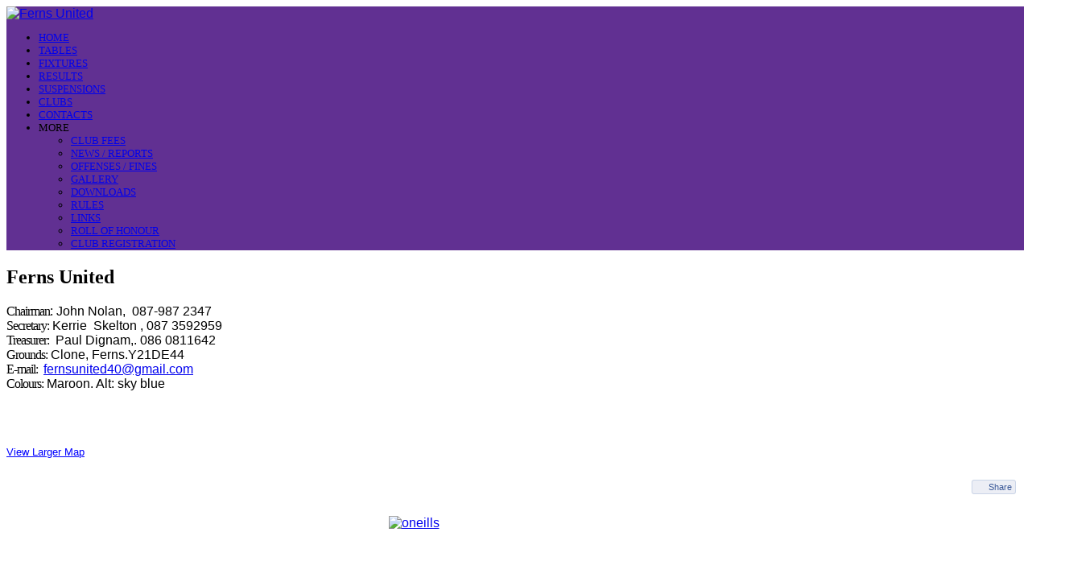

--- FILE ---
content_type: text/html; charset=utf-8
request_url: https://www.wexfordfootballleague.com/clubs/45-ferns-united
body_size: 11154
content:

<!DOCTYPE html PUBLIC "-//W3C//DTD XHTML 1.0 Transitional//EN" "http://www.w3.org/TR/xhtml1/DTD/xhtml1-transitional.dtd">

<html xmlns="http://www.w3.org/1999/xhtml" xml:lang="en-gb" lang="en-gb" >

   <head>

      
      <base href="https://www.wexfordfootballleague.com/clubs/45-ferns-united" />
	<meta http-equiv="content-type" content="text/html; charset=utf-8" />
	<meta name="keywords" content="united, ferns" />
	<meta name="author" content="Super User" />
	<meta name="description" content="Chairman/Treasurer: John Nolan, Clone, Ferns 087-987 2347Secretary: Emma Cullen, 54 Cluain Caislean, Ferns 087-7113613Treasurer: Kevin Breen, Ferns 087 6447 030Grounds: Clone, Ferns. E-mail- fernsunit" />
	<title>Ferns United</title>
	<link href="/templates/tallinstartup/favicon.ico" rel="shortcut icon" type="image/vnd.microsoft.icon" />
	<link href="/plugins/system/jce/css/content.css?b6dc291b24ae110210364468da42135f" rel="stylesheet" type="text/css" />
	<link href="/media/com_rstbox/css/engagebox.css?v=3.3.3" rel="stylesheet" type="text/css" />
	<link href="/media/jui/css/bootstrap.min.css" rel="stylesheet" type="text/css" />
	<link href="/media/jui/css/bootstrap-responsive.css" rel="stylesheet" type="text/css" />
	<link href="/plugins/content/sigplus/css/sigplus.min.css" rel="stylesheet" type="text/css" />
	<link href="/plugins/content/sigplus/engines/boxplus/popup/css/boxplus.min.css" rel="stylesheet" type="text/css" />
	<link href="/plugins/content/sigplus/engines/boxplus/popup/css/boxplus.lightsquare.css" rel="stylesheet" type="text/css" title="boxplus-lightsquare" />
	<link href="/plugins/content/sigplus/engines/boxplus/slider/css/boxplus.paging.min.css" rel="stylesheet" type="text/css" />
	<link href="/plugins/content/sigplus/engines/boxplus/slider/css/boxplus.slider.min.css" rel="stylesheet" type="text/css" />
	<link href="https://wexfordfootballleague.com/modules/mod_djimageslider/assets/style.css" rel="stylesheet" type="text/css" />
	<link href="https://www.wexfordfootballleague.com/modules/mod_djimageslider/assets/style.css" rel="stylesheet" type="text/css" />
	<style type="text/css">

		#rstbox_1 .rstbox-close:hover {
			color: rgba(128, 128, 128, 1) !important;
		}	
	#sigplus_9d1ee82ed6b4e7205e2cc45af181a97c ul > li img { padding:0px !important; }
		/* Styles for DJ Image Slider with module id 112 */
		#djslider-loader112 {
			margin: 0 auto;
			position: relative;
		}
		#djslider112 {
			margin: 0 auto;
			position: relative;
			height: 120px; 
			width: 1320px;
			max-width: 1320px;
		}
		#slider-container112 {
			position: absolute;
			overflow:hidden;
			left: 0; 
			top: 0;
			height: 100%;
			width: 100%;
		}
		#djslider112 ul#slider112 {
			margin: 0 !important;
			padding: 0 !important;
			border: 0 !important;
		}
		#djslider112 ul#slider112 li {
			list-style: none outside !important;
			float: left;
			margin: 0 !important;
			border: 0 !important;
			padding: 0 40px 0px 0 !important;
			position: relative;
			height: 120px;
			width: 300px;
			background: none;
			overflow: hidden;
		}
		#slider112 li img {
			width: 100%;
			height: auto;
			border: 0 !important;
			margin: 0 !important;
		}
		#slider112 li a img, #slider112 li a:hover img {
			border: 0 !important;
		}
		div.mod_search94 input[type="search"]{ width:auto; }
		/* Styles for DJ Image Slider with module id 119 */
		#djslider-loader119 {
			margin: 0 auto;
			position: relative;
		}
		#djslider119 {
			margin: 0 auto;
			position: relative;
			height: 405px; 
			width: 200px;
			max-width: 200px;
		}
		#slider-container119 {
			position: absolute;
			overflow:hidden;
			left: 0; 
			top: 0;
			height: 100%;
			width: 100%;
		}
		#djslider119 ul#slider119 {
			margin: 0 !important;
			padding: 0 !important;
			border: 0 !important;
		}
		#djslider119 ul#slider119 li {
			list-style: none outside !important;
			float: left;
			margin: 0 !important;
			border: 0 !important;
			padding: 0 0px 0px 0 !important;
			position: relative;
			height: 405px;
			width: 200px;
			background: none;
			overflow: hidden;
		}
		#slider119 li img {
			width: 100%;
			height: auto;
			border: 0 !important;
			margin: 0 !important;
		}
		#slider119 li a img, #slider119 li a:hover img {
			border: 0 !important;
		}
		
	</style>
	<script type="application/json" class="joomla-script-options new">{"csrf.token":"705277f5806a9383bf07a7686c52e40c","system.paths":{"root":"","base":""}}</script>
	<script src="//connect.facebook.net/en_US/all.js#xfbml=1" type="text/javascript"></script>
	<script src="/media/jui/js/jquery.min.js?b6dc291b24ae110210364468da42135f" type="text/javascript"></script>
	<script src="/media/jui/js/jquery-noconflict.js?b6dc291b24ae110210364468da42135f" type="text/javascript"></script>
	<script src="/media/jui/js/jquery-migrate.min.js?b6dc291b24ae110210364468da42135f" type="text/javascript"></script>
	<script src="/media/system/js/caption.js?b6dc291b24ae110210364468da42135f" type="text/javascript"></script>
	<script src="/media/com_rstbox/js/velocity.js?v=3.3.3" type="text/javascript"></script>
	<script src="/media/com_rstbox/js/velocity.ui.js?v=3.3.3" type="text/javascript"></script>
	<script src="/media/com_rstbox/js/engagebox.js?v=3.3.3" type="text/javascript"></script>
	<script src="/plugins/content/sigplus/engines/boxplus/popup/js/boxplus.min.js" type="text/javascript"></script>
	<script src="/plugins/content/sigplus/engines/boxplus/lang/boxplus.lang.min.js" type="text/javascript"></script>
	<script src="/plugins/content/sigplus/engines/boxplus/slider/js/boxplus.slider.min.js" type="text/javascript"></script>
	<script src="/media/system/js/mootools-core.js?b6dc291b24ae110210364468da42135f" type="text/javascript"></script>
	<script src="/media/system/js/core.js?b6dc291b24ae110210364468da42135f" type="text/javascript"></script>
	<script src="/media/system/js/mootools-more.js?b6dc291b24ae110210364468da42135f" type="text/javascript"></script>
	<script src="/modules/mod_djimageslider/assets/powertools-1.2.0.js" type="text/javascript"></script>
	<script src="/modules/mod_djimageslider/assets/slider.js" type="text/javascript"></script>
	<!--[if lt IE 9]><script src="/media/system/js/html5fallback.js?b6dc291b24ae110210364468da42135f" type="text/javascript"></script><![endif]-->
	<script type="text/javascript">
jQuery(window).on('load',  function() {
				new JCaption('img.caption');
			});if (typeof(__jQuery__) == "undefined") { var __jQuery__ = jQuery; }__jQuery__(document).ready(function() {
__jQuery__("#sigplus_9d1ee82ed6b4e7205e2cc45af181a97c").boxplusGallery(__jQuery__.extend({}, { rtl:false, theme: "lightsquare", title: function (anchor) { var t = __jQuery__("#" + __jQuery__("img", anchor).attr("id") + "_caption"); return t.size() ? t.html() : __jQuery__("img", anchor).attr("alt"); }, description: function (anchor) { var s = __jQuery__("#" + __jQuery__("img", anchor).attr("id") + "_summary"); return s.size() ? s.html() : anchor.attr("title"); }, slideshow: 0, download: function (anchor) { var d = __jQuery__("#" + __jQuery__("img", anchor).attr("id") + "_metadata a[rel=download]"); return d.size() ? d.attr("href") : ""; }, metadata: function (anchor) { var m = __jQuery__("#" + __jQuery__("img", anchor).attr("id") + "_iptc"); return m.size() ? m : ""; }  })); __jQuery__.boxplusLanguage("en", "GB");
__jQuery__("#sigplus_9d1ee82ed6b4e7205e2cc45af181a97c ul:first").boxplusSlider(__jQuery__.extend({}, { rtl:false, rowCount:2, columnCount:2, orientation:"vertical", navigation:"bottom", showButtons:false, showLinks:false, showPageCounter:false, showOverlayButtons:true, duration:800, delay:0 })); __jQuery__.boxplusLanguage("en", "GB");
});
(function($){ window.addEvent('domready',function(){this.Slider112 = new DJImageSliderModule({id: '112', slider_type: 0, slide_size: 340, visible_slides: 4, show_buttons: 0, show_arrows: 0, preload: 800},{auto: 0, transition: Fx.Transitions.Expo.easeInOut, duration: 1000, delay: 4000})}); })(document.id);(function($){ window.addEvent('domready',function(){this.Slider119 = new DJImageSliderModule({id: '119', slider_type: 2, slide_size: 200, visible_slides: 1, show_buttons: 0, show_arrows: 0, preload: 800},{auto: 1, transition: Fx.Transitions.linear, duration: 600, delay: 3600})}); })(document.id);
	</script>
	<meta property="og:description" content="Chairman/Treasurer: John Nolan, Clone, Ferns 087-987 2347Secretary: Emma Cullen, 54 Cluain Caislean, Ferns 087-7113613Treasurer: Kevin Breen, Ferns 087 6447 030Grounds: Clone, Ferns. E-mail- fernsunit"/>
<meta property="og:image" content="https://www.wexfordfootballleague.com/images/fb.jpg"/>
<meta property="og:url" content="https://www.wexfordfootballleague.com/clubs/45-ferns-united"/>
<meta property="og:title" content="Ferns United"/>
<meta property="my:fb" content="on"/>
	<meta http-equiv="Content-Style-Type" content="text/css" />
	<!--[if lt IE 8]><link rel="stylesheet" href="/plugins/content/sigplus/css/sigplus.ie7.css" type="text/css" /><![endif]-->
	<!--[if lt IE 9]><link rel="stylesheet" href="/plugins/content/sigplus/css/sigplus.ie8.css" type="text/css" /><![endif]-->
	<!--[if lt IE 9]><link rel="stylesheet" href="/plugins/content/sigplus/engines/boxplus/popup/css/boxplus.ie8.css" type="text/css" /><![endif]-->
	<!--[if lt IE 8]><link rel="stylesheet" href="/plugins/content/sigplus/engines/boxplus/popup/css/boxplus.ie7.css" type="text/css" /><![endif]-->
	<!--[if lt IE 9]><link rel="stylesheet" href="/plugins/content/sigplus/engines/boxplus/popup/css/boxplus.lightsquare.ie8.css" type="text/css" title="boxplus-lightsquare" /><![endif]-->
	<meta property="og:locale" content="en_US"/>
<meta property="og:site_name" content=""/>


      <meta name="viewport" content="width=device-width, initial-scale=1.0" />

      <!-- css -->

      <!--[if lt IE 9]>

      <script src="http://html5shim.googlecode.com/svn/trunk/html5.js"></script>

      <![endif]-->

      <!-- Bootstrap core CSS -->

      <link href="/templates/tallinstartup/css/animate.css" rel="stylesheet" />

      <link href="/templates/tallinstartup/css/template.css" rel="stylesheet" />

      <link rel="stylesheet" href="/templates/tallinstartup/css/fonts.css" type="text/css" />

      <link rel="stylesheet" href="/templates/tallinstartup/css/purple.css" type="text/css" />

      <style type="text/css">

         .promo .moduletable .custom, .base2 {
    background-color: #613092 !important ;
}.rowFooter a{color: #D7AC00}>

      </style>

      
      <style type="text/css"> body{  font-family: 'ralewayregular', Arial, sans-serif;}</style>

      


      
      <style type="text/css"> h1,h2,h3,h1.title,h1.title a,h2.title2,h2.title2 a,.slide-title,.slimmenu{  font-family: 'open_sanslight';}h1.title a {font-size: 1.7em;}.slimmenu {text-transform:uppercase;font-size: 13px;}strong {

         font-weight: 100;

         font-family: 'open_sansbold';

         letter-spacing: -1px;

         }

      </style>

      
      
      






       






   </head>

   <body>

      <div id="fb-root"></div>

      <script>(function(d, s, id) {

         var js, fjs = d.getElementsByTagName(s)[0];

         if (d.getElementById(id)) return;

         js = d.createElement(s); js.id = id;

         js.src = "//connect.facebook.net/en_US/sdk.js#xfbml=1&version=v2.8&appId=144868152265826";

         fjs.parentNode.insertBefore(js, fjs);

         }(document, 'script', 'facebook-jssdk'));

      </script>

       <!--End header-->

      
      






            <!-- pattern -->

 	           <div class="pattern2 base2">

             <!-- end pattern -->



      <!-- mainNav2 -->

      <div class="topMenu ">

         <div class="rowHeader2c">

            <div class="rowHeader2 ">

               <div class="pattern ">

                  <div class="container wow zoomIn">

                     <div class="row-fluid menuPad2">

                        
                        <div class="span4">

                           <div class="logo">

                              
                              <a href="/"><img src="/images/wexfootballleague_logo.png"  alt="Ferns United" /></a>

                              
                           </div>

                        </div>

                        
                        <div class="span8">

                           <div class="slimmenu">

                              <ul class="nav menu nav mod-list">
<li class="item-101 default"><a href="/" >Home</a></li><li class="item-103"><a href="/tables" >Tables</a></li><li class="item-104"><a href="/fixtures" >Fixtures</a></li><li class="item-105"><a href="/results" >Results</a></li><li class="item-106"><a href="/suspensions" >Suspensions</a></li><li class="item-118"><a href="/wexfordclubs" >Clubs</a></li><li class="item-111"><a href="/contacts" >Contacts</a></li><li class="item-162 divider deeper parent"><span class="separator ">More</span>
<ul class="nav-child unstyled small"><li class="item-102"><a href="/more/club-fees" >Club Fees</a></li><li class="item-168"><a href="/more/news-reports" >News / Reports</a></li><li class="item-169"><a href="/more/offenses-fines" >Offenses / Fines</a></li><li class="item-112"><a href="/more/gallery" >Gallery</a></li><li class="item-114"><a href="/more/downloads" >Downloads</a></li><li class="item-115"><a href="/more/rules" >Rules</a></li><li class="item-116"><a href="/more/useful-links" >Links</a></li><li class="item-164"><a href="/more/roll-of-honour" >Roll of Honour</a></li><li class="item-166"><a href="/more/club-registration" >Club Registration</a></li></ul></li></ul>


                           </div>

                        </div>

                     </div>

                     <!--End row-fluid logo2 -->

                  </div>

                  <!--End row-fluid logo2 -->

               </div>

            </div>

         </div>

      </div>

      <!--End topMenu -->

      <!-- **************** video *********************************** -->

      <section class="video-background">



            <div id="wrapper"  style="min-height:0px">

               <div id="customElement">

               </div>

               <!-- images -->

               <!-- images -->

               
               <!-- end images -->

               <!-- promo -->

               
               <!-- end promo -->

            </div>

            
            <!-- *************************************************** -->

            <div class="diagonalbar"> </div>

            <!--End diagonalbar -->



      </section>

      <!-- **************** video *********************************** -->

         <!--  end pattern -->

 	           </div>

             <!-- end endpattern -->

      <section class="mcontent">

         
         <div class="fixed-side-social-container">

            
            
            <a class="social-icon facebook-icon" href="https://www.facebook.com/Wexford-Football-League-1074389975913475/" target="new" title="Like us on Facebook"><span></span></a>

            
            
            
            
            
            
            
            
            
            
            
            <a class="social-icon contact-icon" href="/" target="new" title="Get in Touch"><span></span></a>

            
         </div>

          <!-- /Social Media Buttons - CSS3 -->

         <!-- mainNav2 -->

         
         
         <!--End top -->

         <!-- Content -->

         <div id="content">

            <!-- main body content -->

            <div class="mainContainerbg">

               <div class="container mainContainer">

                  <div class="row-fluid paddingRow wow zoomIn">

                     <!-- left -->

                     
                     <!-- end left -->

                     <div class="span8">

                        <!-- userTop -->

                        
                        <!-- end userTop -->

                        <div id="system-message-container">
	</div>


                        <div class="item-page">
			<div class="page-header">
		<h2>
															Ferns United									</h2>
	</div>
		


















			

<div style="clear:both;"></div>



















			
			
		
								<p><strong>Chairman</strong>: John Nolan,&nbsp; 087-987 2347<br /><strong>Secretary:</strong>&nbsp;Kerrie&nbsp; Skelton , 087 3592959<br /><strong>Treasurer:</strong> &nbsp;Paul Dignam,. 086 0811642<br /><strong>Grounds:</strong> Clone, Ferns.Y21DE44<br /><strong>E-mail:&nbsp;</strong>&nbsp;<a href="mailto:fernsunited40@gmail.com">fernsunited40@gmail.com</a>&nbsp;<br /><strong>Colours:</strong> Maroon. Alt: sky blue&nbsp;</p>
<p>&nbsp;</p>
<p><br /><small><a style="color: #0000ff; text-align: left;" href="https://maps.google.ie/maps?f=q&amp;source=embed&amp;hl=en&amp;geocode=&amp;q=Ferns+United&amp;aq=&amp;sll=52.227195,-6.609306&amp;sspn=0.0037,0.009645&amp;ie=UTF8&amp;hq=Ferns+United&amp;hnear=&amp;ll=52.59034,-6.49306&amp;spn=0.468581,1.234589&amp;t=m&amp;z=10&amp;iwloc=A&amp;cid=15495832591362017903">View Larger Map</a></small></p><div class="cmp_buttons_container" style="height:40px;"><div id="fb-root"></div><div class="cmp_like_container" style="float:left;margin:10px;"><fb:like href="https://www.wexfordfootballleague.com/clubs/45-ferns-united" layout="button_count" show_faces="true" send="true" width="" action="like" font="arial" colorscheme="light"></fb:like>
</div><div class="cmp_share_container" style="float:right;margin:10px;"><script>function fbs_click1027988767() {FB.ui({    method: "stream.share",    u: "https://www.wexfordfootballleague.com/clubs/45-ferns-united"  } ); return false; };</script><style>a.cmp_shareicontextlink { text-decoration: none; line-height: 20px;height: 20px; color: #3B5998; font-size: 11px; font-family: arial, sans-serif;  padding:2px 4px 2px 20px; border:1px solid #CAD4E7; cursor: pointer;  background:url(//static.ak.facebook.com/images/share/facebook_share_icon.gif?6:26981) no-repeat 1px 1px #ECEEF5; -webkit-border-radius: 3px; -moz-border-radius: 3px;} .cmp_shareicontextlink:hover {   background:url(//static.ak.facebook.com/images/share/facebook_share_icon.gif?6:26981) no-repeat 1px 1px #ECEEF5 !important;  border-color:#9dacce !important; color: #3B5998 !important;} </style><a class="cmp_shareicontextlink" href="#" onclick="return fbs_click1027988767()" target="_blank">Share</a>
</div></div>
	
						 </div>


                        <div style="clear:both;"></div>

                        <div id="share">

                           
                           
                        </div>

                        <!-- end share -->

                        <div style="clear:both;"></div>

                        <!-- userBottom -->

                        
                        <!-- end userBottom -->

                     </div>

                     <!-- end main body content plus user modules-->

                     <!-- right -->

                     
                     <div class="span4 sidePaddingTop">

                        		<div class="moduletable">
						

<div class="custom"  >
	<p><a href="https://www.oneills.com"><img style="display: block; margin-left: auto; margin-right: auto;" src="/images/oneills.png" alt="oneills" width="315" height="80" /></a></p>
<p>&nbsp;</p>
<p><img style="display: block; margin-left: auto; margin-right: auto;" src="/images/download.png" alt="Wexford FC" width="142" height="170" /></p></div>
		</div>
			<div class="moduletable">
							<h3>Documents</h3>
						

<div class="custom"  >
	<p><a class="jzbtn" href="/images/WexfordFootballLeagueCodeofPractice.pdf">Wexford League code of Practice</a></p>
<p><a class="jzbtn" href="/images/Children_First_National_Guidance_2017.pdf">Children First National Guidance</a></p>
<p><a class="jzbtn" href="/more/downloads">Additional downlods&nbsp;</a></p></div>
		</div>
			<div class="moduletable">
						

<div class="custom"  >
	<div><a href="https://riverbankhousehotel.com"><img style="display: block; margin-left: auto; margin-right: auto;" src="/images/riverbank.jpg" alt="riverbank" /></a></div></div>
		</div>
			<div class="moduletable">
						<div class="search mod_search94">
	<form action="/clubs" method="post" class="form-inline" role="search">
		<label for="mod-search-searchword94" class="element-invisible"> </label> <input name="searchword" id="mod-search-searchword94" maxlength="200"  class="inputbox search-query input-medium" type="search" size="20" placeholder="Search ..." />		<input type="hidden" name="task" value="search" />
		<input type="hidden" name="option" value="com_search" />
		<input type="hidden" name="Itemid" value="117" />
	</form>
</div>
		</div>
			<div class="moduletable">
							<h3>Some of our Clubs</h3>
						<!-- BEGIN 'DisplayNews by BK 2.7' -->   
<div style="display: table; width: 100%; table-layout: float; "><div style="display: table-cell;  width: 100%; ">
<ul class="latestnews"><li><span class="title"><a href="/clubs/44-fastnet-rovers" >Fastnet Rovers</a></span><br/><div class="item-separator"> </div></li><li><span class="title"><a href="/clubs/56-oylegate-united" >Oylegate United</a></span><br/><div class="item-separator"> </div></li><li><span class="title"><a href="/clubs/23-all-blacks" >All  Blacks</a></span><br/><div class="item-separator"> </div></li><li><span class="title"><a href="/clubs/48-glynn-barntown" >Glynn Barntown</a></span><br/><div class="item-separator"> </div></li><li><span class="title"><a href="/clubs/31-camolin-celtic" >Camolin Celtic</a></span><br/><div class="item-separator"> </div></li><li><span class="title"><a href="/clubs/45-ferns-united" >Ferns United</a></span><br/><div class="item-separator"> </div></li><li><span class="title"><a href="/clubs/30-caim-united" >Caim United</a></span><br/><div class="item-separator"> </div></li><li><span class="title"><a href="/clubs/32-campile-united" >Campile United</a></span><br/><div class="item-separator"> </div></li><li><span class="title"><a href="/clubs/49-gorey-celtic" >Gorey Celtic</a></span><br/><div class="item-separator"> </div></li><li><span class="title"><a href="/clubs/22-ajax-athletic" >Ajax Athletic</a></span><br/><div class="item-separator"> </div></li><li><span class="title"><a href="/clubs/38-crossabeg" >Crossabeg</a></span><br/><div class="item-separator"> </div></li><li><span class="title"><a href="/clubs/26-ballagh" >The Ballagh Utd</a></span><br/></li></ul></div></div>

  <!-- END 'DisplayNews by BK 2.7' -->
		</div>
			<div class="moduletable">
						<div style="border: 0px !important;">
<div id="djslider-loader119" class="djslider-loader">
    <div id="djslider119" class="djslider">
        <div id="slider-container119" class="slider-container">
        	<ul id="slider119">
          		          			<li>
          					            											<a  href="http://teamwear.ie" target="_blank">
															<img src="/images/teamwear/Wexford-Soccer-Leagues-7.jpg" alt="Wexford-Soccer-Leagues-7.jpg" />
															</a>
																									
						
					</li>
                          			<li>
          					            											<a  href="http://teamwear.ie" target="_blank">
															<img src="/images/teamwear/Wexford-Soccer-Leagues.jpg" alt="Wexford-Soccer-Leagues.jpg" />
															</a>
																									
						
					</li>
                          			<li>
          					            											<a  href="http://teamwear.ie" target="_blank">
															<img src="/images/teamwear/Wexford-Soccer-Leagues-6.jpg" alt="Wexford-Soccer-Leagues-6.jpg" />
															</a>
																									
						
					</li>
                          			<li>
          					            											<a  href="http://teamwear.ie" target="_blank">
															<img src="/images/teamwear/Wexford-Soccer-Leagues-8.jpg" alt="Wexford-Soccer-Leagues-8.jpg" />
															</a>
																									
						
					</li>
                          			<li>
          					            											<a  href="http://teamwear.ie" target="_blank">
															<img src="/images/teamwear/Wexford-Soccer-Leagues-5.jpg" alt="Wexford-Soccer-Leagues-5.jpg" />
															</a>
																									
						
					</li>
                          			<li>
          					            											<a  href="http://teamwear.ie" target="_blank">
															<img src="/images/teamwear/Wexford-Soccer-Leagues-3.jpg" alt="Wexford-Soccer-Leagues-3.jpg" />
															</a>
																									
						
					</li>
                          			<li>
          					            											<a  href="http://teamwear.ie" target="_blank">
															<img src="/images/teamwear/Wexford-Soccer-Leagues-4.jpg" alt="Wexford-Soccer-Leagues-4.jpg" />
															</a>
																									
						
					</li>
                          			<li>
          					            											<a  href="http://teamwear.ie" target="_blank">
															<img src="/images/teamwear/Wexford-Soccer-Leagues-2.jpg" alt="Wexford-Soccer-Leagues-2.jpg" />
															</a>
																									
						
					</li>
                        	</ul>
        </div>
                    </div>
</div>
</div>
<div style="clear: both"></div>		</div>
	

                     </div>

                     
                     <!-- end right -->

                  </div>

               </div>

               <!-- end mainContainer -->

            </div>

            <!-- end mainContainerbg -->

         </div>

         <!-- End Content -->

         <!-- base -->

         
         <div class="base1 ">

            <div class="diagonalbargraytop"> </div>

            <!--End diagonalbar -->

            <div class="container paddingTallin">

               <div class="row-fluid paddingRow wow zoomIn">

                  
                  <div class="span4">

                     		<div class="moduletable">
						

<div class="custom"  >
	<div class="linkbtn">
<h3 style="text-align: center;">Fixtures</h3>
<p style="text-align: center;">View the list of upcoming fixtures</p>
<p><a class="" href="/index.php/fixtures"><img style="display: block; margin-left: auto; margin-right: auto;" src="/images/fixtures1.jpg" alt="" /></a></p>
<p style="text-align: center;"><a class="jzbtn" href="/index.php/fixtures">Fixtures</a></p>
</div></div>
		</div>
	

                  </div>

                  
                  
                  <div class="span4">

                     		<div class="moduletable">
						

<div class="custom"  >
	<div class="linkbtn">
<h3 style="text-align: center;">Results</h3>
<p style="text-align: center;">Most recent results across the league.</p>
<p><a class="" href="/index.php/results"><img style="display: block; margin-left: auto; margin-right: auto;" src="/images/results.jpg" alt="" /></a></p>
<p style="text-align: center;"><a class="jzbtn" href="/index.php/results">Suspensions</a></p>
</div></div>
		</div>
	

                  </div>

                  
                  
                  <div class="span4">

                     		<div class="moduletable">
						

<div class="custom"  >
	<div class="linkbtn">
<h3 style="text-align: center;">Suspensions</h3>
<p style="text-align: center;">View the latest suspension list.&nbsp;</p>
<p><a class="" href="/index.php/suspensions"><img style="display: block; margin-left: auto; margin-right: auto;" src="/images/suspensions.jpg" alt="" /></a></p>
<p style="text-align: center;"><a class="jzbtn" href="/index.php/suspensions">Suspensions</a></p>
</div></div>
		</div>
	

                  </div>

                  
                  
               </div >

            </div>

            <div class="diagonalbarnone"> </div>

            <!--End diagonalbar -->

         </div>

         
         <!-- base -->

         <!-- basedark -->

         
         
            <div class="basedarkbg ">

               <div class="diagonalbargraytopbasedark"> </div>

               <!--End diagonalbar -->

               <div class="container ">

                  <div class="row-fluid paddingRow wow zoomIn">

                     
                     <div class="span6">

                        		<div class="moduletable">
						

<div class="custom"  >
	<p>&nbsp;</p>
<p>&nbsp;</p>
<h2>We're on Facebook</h2>
<p>Be sure to follow us on Facebook to keep up to date with news and receive alerts. Along with posting updates on our website we reguarlly post news updates on the league Facebook account. For that reason be sure to switch your Facebook notifications on.</p>
<p><a class="jzbtn" href="https://www.facebook.com/Wexford-Football-League-1074389975913475/" target="_blank" rel="noopener">Wexford Football League on Facebook</a></p></div>
		</div>
	

                     </div>

                     
                     
                     <div class="span6">

                        		<div class="moduletable">
						

<div class="custom"  >
	<p><a href="https://www.facebook.com/Wexford-Football-League-1074389975913475/" target="_blank" rel="noopener"><img style="display: block; margin-left: auto; margin-right: auto;" src="/images/fb.png" alt="fb" width="295" height="262" /></a></p></div>
		</div>
	

                     </div>

                     
                     
                     
                  </div >

               </div>

               <div class="diagonalbar"> </div>

               <!--End diagonalbar -->

            </div>

            
         
         <!-- end basedark -->

         <!-- images -->

         
         <div class="images">

            <div class="container">

               <div class="row-fluid paddingRow  wow zoomIn">

                  
                  <div class="span12">

                     		<div class="moduletable">
						<div style="border: 0px !important;">
<div id="djslider-loader112" class="djslider-loader">
    <div id="djslider112" class="djslider">
        <div id="slider-container112" class="slider-container">
        	<ul id="slider112">
          		          			<li>
          					            											<img src="/images/sponsors/wexFcLogo.png" alt="wexFcLogo.png" />
																									
						
					</li>
                          			<li>
          					            											<img src="/images/sponsors/stanno.jpg" alt="stanno.jpg" />
																									
						
					</li>
                          			<li>
          					            											<img src="/images/sponsors/mma.jpg" alt="mma.jpg" />
																									
						
					</li>
                          			<li>
          					            											<img src="/images/sponsors/heaton.jpg" alt="heaton.jpg" />
																									
						
					</li>
                        	</ul>
        </div>
                    </div>
</div>
</div>
<div style="clear: both"></div>		</div>
	

                  </div>

                  
                  
                  
                  
               </div >

            </div>

         </div>

         
         <!-- end images -->



















   <!-- base -->

          <div class="base1 ">

             <!--End diagonalbar -->

            <div class="container paddingTallin">

               <div class="row-fluid paddingRow wow zoomIn">

                  
                  <div class="span12">

                     		<div class="moduletable">
						<!-- BEGIN 'DisplayNews by BK 2.7' -->   
<div style="display: table; width: 100%; table-layout: float; "><div style="display: table-cell;  width: 8%; ">
<div><div class="dnclub_oz"><p><strong><a  href='/clubs/70-taghmon-united'><img title="taghmon"  src="/images/clubs/taghmon.png"  width="55" height="55"   alt="taghmon" align="right" border="0" /></a>C...</strong></p></div><div class="item-separator"> </div></div></div><div style="display: table-cell;  width: 8%; ">
<div><div class="dnclub_oz"><p><strong><a  href='/clubs/61-rosbercon-united'><img title="rosercon"  src="/images/clubs/rosercon.png"  width="48" height="55"   alt="rosercon" align="right" border="0" /></a>C...</strong></p></div><div class="item-separator"> </div></div></div><div style="display: table-cell;  width: 8%; ">
<div><div class="dnclub_oz"><p><strong><a  href='/clubs/58-raheen'><img title="raheen"  src="/images/clubs/raheen.png"  width="47" height="55"   alt="raheen" align="right" border="0" /></a>C...</strong></p></div><div class="item-separator"> </div></div></div><div style="display: table-cell;  width: 8%; ">
<div><div class="dnclub_oz"><p><strong><a  href='/clubs/65-st-josephs'><img title="st josephs"  src="/images/clubs/kilmuchridge.png"  width="53" height="55"   alt="stjosephs" align="right" border="0" /></a>C...</strong></p></div><div class="item-separator"> </div></div></div><div style="display: table-cell;  width: 8%; ">
<div><div class="dnclub_oz"><p><strong><a  href='/clubs/66-st-leonards'><img title="stLeonards"  src="/images/clubs/stLeonards.png"  width="55" height="55"   alt="stLeonards" align="right" border="0" /></a>C...</strong></p></div><div class="item-separator"> </div></div></div><div style="display: table-cell;  width: 8%; ">
<div><div class="dnclub_oz"><p><strong><a  href='/clubs/43-enniscorthy-united'><img title="enniscorthyunited"  src="/images/clubs/enniscorhtyunited.png"  width="47" height="55"   alt="enniscorthyunited" align="right" border="0" /></a>C...</strong></p></div><div class="item-separator"> </div></div></div><div style="display: table-cell;  width: 8%; ">
<div><div class="dnclub_oz"><p><strong><a  href='/clubs/39-curracloe-united'><img title="curracloeUnited"  src="/images/clubs/curr.jpg"  width="40" height="55"   alt="curracloeUnited"   align="right" border="0" /></a>C...</strong></p></div><div class="item-separator"> </div></div></div><div style="display: table-cell;  width: 8%; ">
<div><div class="dnclub_oz"><p><strong><a  href='/clubs/68-shelburne-united'><img title="shelburne"  src="/images/clubs/shelburne.png"  width="55" height="55"   alt="shelburne" align="right" border="0" /></a>C...</strong></p></div><div class="item-separator"> </div></div></div><div style="display: table-cell;  width: 8%; ">
<div><div class="dnclub_oz"><p><strong><a  href='/clubs/72-wexford-bohs'><img title="wexfordBohs"  src="/images/clubs/wexfordBohs.png"  width="53" height="55"   alt="wexfordBohs" align="right" border="0" /></a>C...</strong></p></div><div class="item-separator"> </div></div></div><div style="display: table-cell;  width: 8%; ">
<div><div class="dnclub_oz"><p><strong><a  href='/clubs/42-enniscorthy-town'><img title="enniscorthyTown"  src="/images/clubs/enniscorthyTown.png"  width="46" height="55"   alt="enniscorthyTown" align="right" border="0" /></a>C...</strong></p></div><div class="item-separator"> </div></div></div><div style="display: table-cell;  width: 8%; ">
<div><div class="dnclub_oz"><p><strong><a  href='/clubs/44-fastnet-rovers'><img title="fastnet Rovers"  src="/images/clubs/fastnetRovers.png"  width="55" height="55"   alt="fastnet Rovers" align="right" border="0" /></a>C...</strong></p></div><div class="item-separator"> </div></div></div><div style="display: table-cell;  width: 8%; ">
<div><div class="dnclub_oz"><p><strong><a  href='/clubs/67-shamrock-rovers'><img title="shamrockRovers"  src="/images/clubs/shamrockRovers.png"  width="54" height="55"   alt="shamrockRovers" align="right" border="0" /></a>C...</strong></p></div></div></div></div>

  <!-- END 'DisplayNews by BK 2.7' -->
		</div>
	

                  </div>

                  
                 

               </div >

            </div>

             <!--End diagonalbar -->

         </div>

          <!-- base -->



























         <!-- footer -->

         
         <div class="rowFooter">

            <div class="container">

               <div class="row-fluid paddingRow wow zoomIn">

                  <!-- Footer -->

                  
                  <div class="span2">

                     		<div class="moduletable">
						

<div class="custom"  >
	<p> </p>
<p><img src="/images/logo.png" border="0" alt="logo" title="logo" /></p></div>
		</div>
	

                  </div>

                  
                  
                  <div class="span4">

                     		<div class="moduletable">
							<h3>Fantasy Premier League</h3>
						

<div class="custom"  >
	<p title="www.fantasy.premierleague.com"><a title="www.fantasy.premierleague.com" href="http://www.fantasy.premierleague.com" target="_blank" rel="noopener"><img title="fantasy premier league ireland" src="/images/fantasyPemierLeague.png" alt="fantasy premier league ireland" align="right" border="0" /></a>Join our official Fantasy Premier League competition. Simply setup a <a title="www.fantasy.premierleague.com" href="http://www.fantasy.premierleague.com" target="_self">team here</a> and join the official Wexford Football League using the following code, or by <a href="https://fantasy.premierleague.com/leagues/auto-join/6c9i88">clicking on this link</a>:</p>
<p>6c9i88</p></div>
		</div>
	

                  </div>

                  
                  
                  <div class="span3">

                     		<div class="moduletable">
							<h3>Sponsorship </h3>
						

<div class="custom"  >
	<p>There are various sponsorship opportunities available at Wexford Football League. Sponsor a club, become a website sponsor or sponsor a page. To find out more get in touch</p></div>
		</div>
	

                  </div>

                  
                  
                  <div class="span3">

                     		<div class="moduletable">
							<h3>Photo Gallery</h3>
						

<div class="custom"  >
	<p><span class="readonly mod-desc">		<div class="moduletable">
						<div id="sigplus_9d1ee82ed6b4e7205e2cc45af181a97c" class="sigplus-gallery sigplus-center"><ul style="visibility:hidden;"><li><a href="/images/gallery/2014-11-08001.jpg" rel="boxplus-sigplus_9d1ee82ed6b4e7205e2cc45af181a97c"><img id="sigplus_9d1ee82ed6b4e7205e2cc45af181a97c_img0000" width="100" height="66" src="/cache/thumbs/89e582c4b3313df9926c1b0962e10096.jpg" longdesc="/cache/preview/15137e0d6693714ced67767ac1c02e23.jpg" alt=""/></a></li><li><a href="/images/gallery/3038.jpg" rel="boxplus-sigplus_9d1ee82ed6b4e7205e2cc45af181a97c"><img id="sigplus_9d1ee82ed6b4e7205e2cc45af181a97c_img0001" width="100" height="60" src="/cache/thumbs/fda3b9dfd2011c4bfb02a30aa7c7c559.jpg" longdesc="/cache/preview/06abe4e38a259bc54490d0d8de8014be.jpg" alt=""/></a></li><li><a href="/images/gallery/3258.jpg" rel="boxplus-sigplus_9d1ee82ed6b4e7205e2cc45af181a97c"><img id="sigplus_9d1ee82ed6b4e7205e2cc45af181a97c_img0002" width="100" height="60" src="/cache/thumbs/278c5f96f254ed363d1a318c28faef40.jpg" longdesc="/cache/preview/78a6f14568c32e726b4512210eb6e79d.jpg" alt=""/></a></li><li><a href="/images/gallery/3261.jpg" rel="boxplus-sigplus_9d1ee82ed6b4e7205e2cc45af181a97c"><img id="sigplus_9d1ee82ed6b4e7205e2cc45af181a97c_img0003" width="100" height="60" src="/cache/thumbs/b150eb2abc55908510014051a7e15b6b.jpg" longdesc="/cache/preview/5082e2d056c41cbaf065d1abe738e3e4.jpg" alt=""/></a></li><li><a href="/images/gallery/IMG_1377.jpg" rel="boxplus-sigplus_9d1ee82ed6b4e7205e2cc45af181a97c"><img id="sigplus_9d1ee82ed6b4e7205e2cc45af181a97c_img0004" width="100" height="62" src="/cache/thumbs/0a52db2e8f70e0d02f93f80b9e55cd52.jpg" longdesc="/cache/preview/57633c53e11531e1464c558135e18153.jpg" alt=""/></a></li><li><a href="/images/gallery/IMG_1382.jpg" rel="boxplus-sigplus_9d1ee82ed6b4e7205e2cc45af181a97c"><img id="sigplus_9d1ee82ed6b4e7205e2cc45af181a97c_img0005" width="100" height="62" src="/cache/thumbs/64873af4eef05084ac2e716297a5f5f0.jpg" longdesc="/cache/preview/827461432ac3ee8a93dcaef3f9101860.jpg" alt=""/></a></li><li><a href="/images/gallery/IMG_4344.jpg" rel="boxplus-sigplus_9d1ee82ed6b4e7205e2cc45af181a97c"><img id="sigplus_9d1ee82ed6b4e7205e2cc45af181a97c_img0006" width="100" height="66" src="/cache/thumbs/81a74d60fd5b8a96470413df723a66b3.jpg" longdesc="/cache/preview/54bc8fc80bbec64108e081c3af90ec20.jpg" alt=""/></a></li><li><a href="/images/gallery/IMG_4358.jpg" rel="boxplus-sigplus_9d1ee82ed6b4e7205e2cc45af181a97c"><img id="sigplus_9d1ee82ed6b4e7205e2cc45af181a97c_img0007" width="100" height="66" src="/cache/thumbs/ec6e187980b745e9e830c82ef25e6089.jpg" longdesc="/cache/preview/a9bf029ace0c2ef8e5cb37d797fd05cd.jpg" alt=""/></a></li><li><a href="/images/gallery/IMG_4360.jpg" rel="boxplus-sigplus_9d1ee82ed6b4e7205e2cc45af181a97c"><img id="sigplus_9d1ee82ed6b4e7205e2cc45af181a97c_img0008" width="100" height="66" src="/cache/thumbs/c9bc3cdf180a644ad0b5cf4b261b6337.jpg" longdesc="/cache/preview/346f9abaaf7bb61fdb03b2fc26af0fb9.jpg" alt=""/></a></li><li><a href="/images/gallery/IMG_4389.jpg" rel="boxplus-sigplus_9d1ee82ed6b4e7205e2cc45af181a97c"><img id="sigplus_9d1ee82ed6b4e7205e2cc45af181a97c_img0009" width="100" height="66" src="/cache/thumbs/da53322bdc4ef4c02487e1b7e2d5548d.jpg" longdesc="/cache/preview/e853253aabaa3ec6282c8c78321b8aeb.jpg" alt=""/></a></li><li><a href="/images/gallery/IMG_4405.jpg" rel="boxplus-sigplus_9d1ee82ed6b4e7205e2cc45af181a97c"><img id="sigplus_9d1ee82ed6b4e7205e2cc45af181a97c_img0010" width="53" height="80" src="/cache/thumbs/8fb5aff8eda5785b6f65d0bfaba3b2bc.jpg" longdesc="/cache/preview/3249a82d79ba95cae097353876252f4a.jpg" alt=""/></a></li><li><a href="/images/gallery/IMG_4461.jpg" rel="boxplus-sigplus_9d1ee82ed6b4e7205e2cc45af181a97c"><img id="sigplus_9d1ee82ed6b4e7205e2cc45af181a97c_img0011" width="100" height="66" src="/cache/thumbs/22d8bb96134a0f66606e2507659e79da.jpg" longdesc="/cache/preview/cafedcc009a8b088399ccc28c0b1e6f9.jpg" alt=""/></a></li><li><a href="/images/gallery/IMG_4824.jpg" rel="boxplus-sigplus_9d1ee82ed6b4e7205e2cc45af181a97c"><img id="sigplus_9d1ee82ed6b4e7205e2cc45af181a97c_img0012" width="100" height="66" src="/cache/thumbs/24247eb905d74a4b4813b9d98f70ba55.jpg" longdesc="/cache/preview/85aa0ded31348cba771e09220962a0b2.jpg" alt=""/></a></li><li><a href="/images/gallery/IMG_4830.JPG" rel="boxplus-sigplus_9d1ee82ed6b4e7205e2cc45af181a97c"><img id="sigplus_9d1ee82ed6b4e7205e2cc45af181a97c_img0013" width="100" height="58" src="/cache/thumbs/941331513bff26a05e439557f68713e8.JPG" longdesc="/cache/preview/de56404f2a81c5b7924a5d59e320301e.JPG" alt=""/></a></li><li><a href="/images/gallery/IMG_5981.JPG" rel="boxplus-sigplus_9d1ee82ed6b4e7205e2cc45af181a97c"><img id="sigplus_9d1ee82ed6b4e7205e2cc45af181a97c_img0014" width="100" height="80" src="/cache/thumbs/05248da88d118885dad2c3e28a80d52e.JPG" longdesc="/cache/preview/8153d702b5af59d4020debc99402728d.JPG" alt=""/></a></li><li><a href="/images/gallery/IMG_7452.JPG" rel="boxplus-sigplus_9d1ee82ed6b4e7205e2cc45af181a97c"><img id="sigplus_9d1ee82ed6b4e7205e2cc45af181a97c_img0015" width="100" height="66" src="/cache/thumbs/8bd0582baafa6d2fb6571631daa0ee0d.JPG" longdesc="/cache/preview/62af3ba26f9c900997ed891102fab510.JPG" alt=""/></a></li><li><a href="/images/gallery/IMG_7459.JPG" rel="boxplus-sigplus_9d1ee82ed6b4e7205e2cc45af181a97c"><img id="sigplus_9d1ee82ed6b4e7205e2cc45af181a97c_img0016" width="100" height="66" src="/cache/thumbs/d6bca6e204edd204cb4d79bf20c80a56.JPG" longdesc="/cache/preview/44335d81d3547bc0d4844148d01b79e3.JPG" alt=""/></a></li><li><a href="/images/gallery/IMG_7465_000.JPG" rel="boxplus-sigplus_9d1ee82ed6b4e7205e2cc45af181a97c"><img id="sigplus_9d1ee82ed6b4e7205e2cc45af181a97c_img0017" width="100" height="66" src="/cache/thumbs/3befc6a9c7cf43b13537bcf147fd1874.JPG" longdesc="/cache/preview/128630d29cce9542bf4776ba62bdd130.JPG" alt=""/></a></li><li><a href="/images/gallery/IMG_7469.JPG" rel="boxplus-sigplus_9d1ee82ed6b4e7205e2cc45af181a97c"><img id="sigplus_9d1ee82ed6b4e7205e2cc45af181a97c_img0018" width="100" height="66" src="/cache/thumbs/deabde5a6c88b69bae657f56dafd1bc1.JPG" longdesc="/cache/preview/be22402ee9eb92ac2d6dea4db6a795f6.JPG" alt=""/></a></li><li><a href="/images/gallery/IMG_7549.JPG" rel="boxplus-sigplus_9d1ee82ed6b4e7205e2cc45af181a97c"><img id="sigplus_9d1ee82ed6b4e7205e2cc45af181a97c_img0019" width="100" height="61" src="/cache/thumbs/3117377a129d3bae37ba2e2abee1c5a5.JPG" longdesc="/cache/preview/fe3477d1af9e836b8658ca80294aecfd.JPG" alt=""/></a></li><li><a href="/images/gallery/IMG_7759.JPG" rel="boxplus-sigplus_9d1ee82ed6b4e7205e2cc45af181a97c"><img id="sigplus_9d1ee82ed6b4e7205e2cc45af181a97c_img0020" width="100" height="66" src="/cache/thumbs/ac71dd1adb0c1966e643e2af2829981e.JPG" longdesc="/cache/preview/223f9b397ad8acdae5aa7355eaf73a45.JPG" alt=""/></a></li><li><a href="/images/gallery/IMG_7779.JPG" rel="boxplus-sigplus_9d1ee82ed6b4e7205e2cc45af181a97c"><img id="sigplus_9d1ee82ed6b4e7205e2cc45af181a97c_img0021" width="100" height="66" src="/cache/thumbs/d3ca948d33a4e07297dd357327f19ab8.JPG" longdesc="/cache/preview/25738f4b2bd322b63dc9e3850e6a388f.JPG" alt=""/></a></li><li><a href="/images/gallery/IMG_7988.JPG" rel="boxplus-sigplus_9d1ee82ed6b4e7205e2cc45af181a97c"><img id="sigplus_9d1ee82ed6b4e7205e2cc45af181a97c_img0022" width="100" height="66" src="/cache/thumbs/5c887ccdd6b28cb110223d07b707cf5e.JPG" longdesc="/cache/preview/4e25ab225413db4c69c47567ecbccd08.JPG" alt=""/></a></li><li><a href="/images/gallery/MoyneRangers1stTeam.jpg" rel="boxplus-sigplus_9d1ee82ed6b4e7205e2cc45af181a97c"><img id="sigplus_9d1ee82ed6b4e7205e2cc45af181a97c_img0023" width="100" height="69" src="/cache/thumbs/7234d4b0a1504776baf78ff7bd9e4a71.jpg" longdesc="/cache/preview/4b94b78b64920437a8e89433cec36084.jpg" alt=""/></a></li><li><a href="/images/gallery/NorthEndUnitedstTeam.jpg" rel="boxplus-sigplus_9d1ee82ed6b4e7205e2cc45af181a97c"><img id="sigplus_9d1ee82ed6b4e7205e2cc45af181a97c_img0024" width="100" height="71" src="/cache/thumbs/02d9e83c5a366498a1e0823d482feb3f.jpg" longdesc="/cache/preview/e508c16b6480e9ca51efab4313540c3d.jpg" alt=""/></a></li><li><a href="/images/gallery/Shamrock%20Rovers.jpg" rel="boxplus-sigplus_9d1ee82ed6b4e7205e2cc45af181a97c"><img id="sigplus_9d1ee82ed6b4e7205e2cc45af181a97c_img0025" width="100" height="66" src="/cache/thumbs/1ed760ed95ff57eac4a63b496fde8151.jpg" longdesc="/cache/preview/bbfe4975a8bc33a352a88b4018168fc6.jpg" alt=""/></a></li><li><a href="/images/gallery/_MG_7563.jpg" rel="boxplus-sigplus_9d1ee82ed6b4e7205e2cc45af181a97c"><img id="sigplus_9d1ee82ed6b4e7205e2cc45af181a97c_img0026" width="100" height="52" src="/cache/thumbs/cc2aef7d4795e2f19536b50042160187.jpg" longdesc="/cache/preview/60e3798fb3ba41740e888f7efa73252c.jpg" alt=""/></a></li><li><a href="/images/gallery/enniscorthytown.jpg" rel="boxplus-sigplus_9d1ee82ed6b4e7205e2cc45af181a97c"><img id="sigplus_9d1ee82ed6b4e7205e2cc45af181a97c_img0027" width="100" height="60" src="/cache/thumbs/589e894f357c2efd9bfa1a0c92665b0b.jpg" longdesc="/cache/preview/3e26202274148e3c3db114331ad82144.jpg" alt=""/></a></li><li><a href="/images/gallery/founders.JPG" rel="boxplus-sigplus_9d1ee82ed6b4e7205e2cc45af181a97c"><img id="sigplus_9d1ee82ed6b4e7205e2cc45af181a97c_img0028" width="100" height="60" src="/cache/thumbs/be15dfcd28b8aae45bb77ff4d96b8a70.JPG" longdesc="/cache/preview/b243c28cea1bfa656baf8c16867dee56.JPG" alt=""/></a></li><li><a href="/images/gallery/northend.JPG" rel="boxplus-sigplus_9d1ee82ed6b4e7205e2cc45af181a97c"><img id="sigplus_9d1ee82ed6b4e7205e2cc45af181a97c_img0029" width="100" height="66" src="/cache/thumbs/4342f73dbaf8327eabdd44ea8bc6a3a0.JPG" longdesc="/cache/preview/aa2aa6690b529e7b0050b91bc054dfb4.JPG" alt=""/></a></li><li><a href="/images/gallery/northend2014Oct12.JPG" rel="boxplus-sigplus_9d1ee82ed6b4e7205e2cc45af181a97c"><img id="sigplus_9d1ee82ed6b4e7205e2cc45af181a97c_img0030" width="100" height="64" src="/cache/thumbs/626858ef9057aeee6ae2f9aa6f63bbb2.JPG" longdesc="/cache/preview/ea13642b28c5fef9e166e2573b558a23.JPG" alt=""/></a></li><li><a href="/images/gallery/parkhotspur.JPG" rel="boxplus-sigplus_9d1ee82ed6b4e7205e2cc45af181a97c"><img id="sigplus_9d1ee82ed6b4e7205e2cc45af181a97c_img0031" width="100" height="66" src="/cache/thumbs/b4e2f543ceda8186400f1134d4c67504.JPG" longdesc="/cache/preview/acfd8b3d3e9eaf989d036164efcf226d.JPG" alt=""/></a></li></ul></div>		</div>
	</span> </div>
		</div>
	

                  </div>

                  
               </div>

            </div >

         </div>

         
         <!--End footer -->

         
         <div class="bottomMenuContainer">

            <div class="container ">

               <!-- bottom menu -->

               <div class="paddingRow2 wow zoomIn">

                  <div id="bottomMenu">

                     		<div class="moduletable_menu">
						<ul class="nav menu mod-list">
<li class="item-101 default"><a href="/" >Home</a></li><li class="item-103"><a href="/tables" >Tables</a></li><li class="item-104"><a href="/fixtures" >Fixtures</a></li><li class="item-105"><a href="/results" >Results</a></li><li class="item-106"><a href="/suspensions" >Suspensions</a></li><li class="item-118"><a href="/wexfordclubs" >Clubs</a></li><li class="item-111"><a href="/contacts" >Contacts</a></li><li class="item-162 divider parent"><span class="separator ">More</span>
</li></ul>
		</div>
	

                  </div>

                  <!-- end bottomMenu  -->

               </div>

            </div >

         </div>

         
         <!-- end footer -->

         <!-- end scroll-top -->

         <div class="rowFooter2">

            <a href="#page-top"><span id="scroll-top" ><img src="/templates/tallinstartup/images/top.png" alt="Back to Top" title="Back to top"/> </span></a>

         </div>

         <!--End scroll-top -->

         <!--End footer -->

         <div class="footer"  >

            <div class="container">

               <div class="row-fluid  wow zoomIn">

                  <div class="paddingRow ">

                     <div class="span4 ">

                        		<div class="moduletable">
						

<div class="custom"  >
	<p style="text-align: center;"><span style="font-size: 12pt;"><a href="/index.php/privacy-policy">Privacy Policy</a></span></p></div>
		</div>
	



                     </div>

                     <div class="span4 jzCenter">

                        		<div class="moduletable">
						

<div class="custom"  >
	<p><a title="http://www.leinsterfa.ie/" href="http://www.leinsterfa.ie/"><img title="Leinster Football Association" src="/images/lfaSmall.png" alt="Leinster Football Association" border="0" /></a><a title="http://www.fai.ie/" href="http://www.fai.ie/" target="_blank" rel="noopener"><img title="football association of ireland" src="/images/faiSmall.png" alt="football association of ireland" border="0" /></a></p></div>
		</div>
	

                     </div>

                     <div class="span4 jzFloatRight">

                        

                        <div id="credit">&#169; 2026 Wexford Football League<br/>

 
                        </div>

                     </div>

                  </div>

               </div>

            </div >

         </div>

         <!--End containerborder -->

         <script type="text/javascript" ></script>

         <script type="text/javascript" src="/templates/tallinstartup/js/jquery.easing.min.js"></script>

         <script type="text/javascript" src="/templates/tallinstartup/js/jquery.slimmenu.js"></script>

         <script type="text/javascript" src="/templates/tallinstartup/js/scrolltotop.js"></script>

         <script type="text/javascript" src="/templates/tallinstartup/js/jquery.mb.YTPlayer.min.js"></script>

         <script type="text/javascript" src="/templates/tallinstartup/js/wow.js"></script>

         <script type="text/javascript" > new WOW().init(); </script>

         <script type="text/javascript" >

            var myPlayer;

            jQuery(function () {

                myPlayer = jQuery("#video").YTPlayer();

            });





             jQuery('.slimmenu ul.nav').slimmenu(

             {

                 resizeWidth: '737',

                 collapserTitle: 'Main Menu',

                 easingEffect:'easeInOutQuint',

                 animSpeed:'medium',

                 indentChildren: true,

                 childrenIndenter: '&raquo;'

             });





         </script>

      </section>

   
<div class="rstboxes" data-t="705277f5806a9383bf07a7686c52e40c" data-baseurl="https://www.wexfordfootballleague.com/" data-site="c441ee3cbfff4cb434cd54c788e9b56b" data-debug="0" >

	
	
	<div id="rstbox_1"  class="rstbox rstbox_bottom-right rstbox_custom    rstbox_shd_1 formVer" data-settings='{"delay":"0","transitionin":"rstbox.slideUpIn","transitionout":"rstbox.slideUpOut","duration":"400","autohide":"1","closeopened":"0","preventpagescroll":false,"log":1,"testmode":"0","autoclose":false}' data-trigger="pageload" data-cookietype="never" data-cookie="30" data-title="Terms of Use / Cookie Policy" style="max-width:100%;height:auto;background-color:rgba(51, 51, 51, 1);color:rgba(255, 255, 255, 1);border:none 0px rgba(46, 198, 100, 1);border-radius:0px;padding:20px;z-index:99999">
		
		
<a style="color:rgba(174, 174, 174, 1);font-size:52px" data-ebox-cmd="closeKeep" href="#" class="rstbox-close" aria-label="Close">
			<span aria-hidden="true">&times;</span>
	</a>
	

		<div class="rstbox-container">
							<div class="rstbox-header">
					<div class="rstbox-heading">Terms of Use / Cookie Policy</div>
				</div>
							<div class="rstbox-content">
				<p>This website uses cookies to help us improve your experience.<br /> By using our website you accept our&nbsp;<a href="/index.php/privacy-policy">Privacy Policy</a>&nbsp;and use of cookies.&nbsp;Learn More</p>			</div>
		</div>
			</div>	
	</div>

</body>

</html>